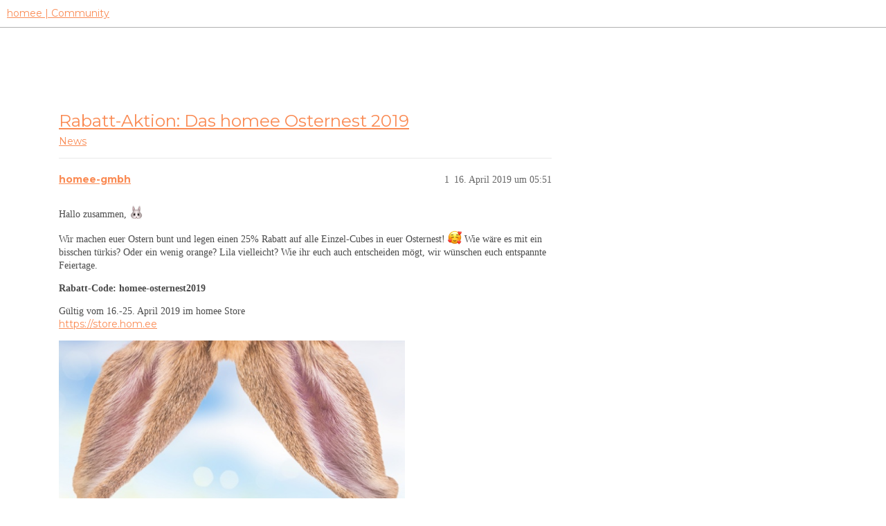

--- FILE ---
content_type: text/html; charset=utf-8
request_url: https://community.hom.ee/t/rabatt-aktion-das-homee-osternest-2019/21237
body_size: 5075
content:
<!DOCTYPE html>
<html lang="de">
  <head>
    <meta charset="utf-8">
    <title>Rabatt-Aktion: Das homee Osternest 2019 - News - homee | Community</title>
    <meta name="description" content="Hallo zusammen, :rabbit: 
Wir machen euer Ostern bunt und legen einen 25% Rabatt auf alle Einzel-Cubes in euer Osternest! :smiling_face_with_three_hearts: Wie wäre es mit ein bisschen türkis? Oder ein wenig orange? Lila &amp;hellip;">
    <meta name="generator" content="Discourse 3.2.2 - https://github.com/discourse/discourse version a721e8fa48e24df553e8e1086e23cefaca5c3d78">
<link rel="icon" type="image/png" href="https://homee-community-user-uploads.s3.dualstack.eu-central-1.amazonaws.com/optimized/2X/7/7895f4ecbc3b40ee9d103ea73204113932209fdd_2_32x32.ico">
<link rel="apple-touch-icon" type="image/png" href="https://homee-community-user-uploads.s3.dualstack.eu-central-1.amazonaws.com/optimized/3X/6/5/6506c6fc3f0321a24965b86645e582017e875d9f_2_180x180.svg">
<meta name="theme-color" media="all" content="#ffffff">

<meta name="viewport" content="width=device-width, initial-scale=1.0, minimum-scale=1.0, user-scalable=yes, viewport-fit=cover">
<link rel="canonical" href="https://community.hom.ee/t/rabatt-aktion-das-homee-osternest-2019/21237" />

<link rel="search" type="application/opensearchdescription+xml" href="https://community.hom.ee/opensearch.xml" title="homee | Community Search">

    <link href="/stylesheets/color_definitions_homee-farbschema_2_7_ce60c4c20863ab04e8cfc51015483ad4ee89737f.css?__ws=community.hom.ee" media="all" rel="stylesheet" class="light-scheme"/>

  <link href="/stylesheets/desktop_cbb2e7d0e18476aca3301b74153b7667921c6394.css?__ws=community.hom.ee" media="all" rel="stylesheet" data-target="desktop"  />



  <link href="/stylesheets/chat_cbb2e7d0e18476aca3301b74153b7667921c6394.css?__ws=community.hom.ee" media="all" rel="stylesheet" data-target="chat"  />
  <link href="/stylesheets/checklist_cbb2e7d0e18476aca3301b74153b7667921c6394.css?__ws=community.hom.ee" media="all" rel="stylesheet" data-target="checklist"  />
  <link href="/stylesheets/discourse-adplugin_cbb2e7d0e18476aca3301b74153b7667921c6394.css?__ws=community.hom.ee" media="all" rel="stylesheet" data-target="discourse-adplugin"  />
  <link href="/stylesheets/discourse-details_cbb2e7d0e18476aca3301b74153b7667921c6394.css?__ws=community.hom.ee" media="all" rel="stylesheet" data-target="discourse-details"  />
  <link href="/stylesheets/discourse-lazy-videos_cbb2e7d0e18476aca3301b74153b7667921c6394.css?__ws=community.hom.ee" media="all" rel="stylesheet" data-target="discourse-lazy-videos"  />
  <link href="/stylesheets/discourse-local-dates_cbb2e7d0e18476aca3301b74153b7667921c6394.css?__ws=community.hom.ee" media="all" rel="stylesheet" data-target="discourse-local-dates"  />
  <link href="/stylesheets/discourse-narrative-bot_cbb2e7d0e18476aca3301b74153b7667921c6394.css?__ws=community.hom.ee" media="all" rel="stylesheet" data-target="discourse-narrative-bot"  />
  <link href="/stylesheets/discourse-presence_cbb2e7d0e18476aca3301b74153b7667921c6394.css?__ws=community.hom.ee" media="all" rel="stylesheet" data-target="discourse-presence"  />
  <link href="/stylesheets/discourse-solved_cbb2e7d0e18476aca3301b74153b7667921c6394.css?__ws=community.hom.ee" media="all" rel="stylesheet" data-target="discourse-solved"  />
  <link href="/stylesheets/discourse-templates_cbb2e7d0e18476aca3301b74153b7667921c6394.css?__ws=community.hom.ee" media="all" rel="stylesheet" data-target="discourse-templates"  />
  <link href="/stylesheets/discourse-voting_cbb2e7d0e18476aca3301b74153b7667921c6394.css?__ws=community.hom.ee" media="all" rel="stylesheet" data-target="discourse-voting"  />
  <link href="/stylesheets/discourse-yearly-review_cbb2e7d0e18476aca3301b74153b7667921c6394.css?__ws=community.hom.ee" media="all" rel="stylesheet" data-target="discourse-yearly-review"  />
  <link href="/stylesheets/docker_manager_cbb2e7d0e18476aca3301b74153b7667921c6394.css?__ws=community.hom.ee" media="all" rel="stylesheet" data-target="docker_manager"  />
  <link href="/stylesheets/footnote_cbb2e7d0e18476aca3301b74153b7667921c6394.css?__ws=community.hom.ee" media="all" rel="stylesheet" data-target="footnote"  />
  <link href="/stylesheets/poll_cbb2e7d0e18476aca3301b74153b7667921c6394.css?__ws=community.hom.ee" media="all" rel="stylesheet" data-target="poll"  />
  <link href="/stylesheets/retort_cbb2e7d0e18476aca3301b74153b7667921c6394.css?__ws=community.hom.ee" media="all" rel="stylesheet" data-target="retort"  />
  <link href="/stylesheets/spoiler-alert_cbb2e7d0e18476aca3301b74153b7667921c6394.css?__ws=community.hom.ee" media="all" rel="stylesheet" data-target="spoiler-alert"  />
  <link href="/stylesheets/chat_desktop_cbb2e7d0e18476aca3301b74153b7667921c6394.css?__ws=community.hom.ee" media="all" rel="stylesheet" data-target="chat_desktop"  />
  <link href="/stylesheets/discourse-voting_desktop_cbb2e7d0e18476aca3301b74153b7667921c6394.css?__ws=community.hom.ee" media="all" rel="stylesheet" data-target="discourse-voting_desktop"  />
  <link href="/stylesheets/poll_desktop_cbb2e7d0e18476aca3301b74153b7667921c6394.css?__ws=community.hom.ee" media="all" rel="stylesheet" data-target="poll_desktop"  />

  <link href="/stylesheets/desktop_theme_11_2ddd72362e321812f2bd7f1a83e61891fd8719fb.css?__ws=community.hom.ee" media="all" rel="stylesheet" data-target="desktop_theme" data-theme-id="11" data-theme-name="big header - little header"/>
<link href="/stylesheets/desktop_theme_12_48238121e30de0be60440f22aa413cda3ec4c6aa.css?__ws=community.hom.ee" media="all" rel="stylesheet" data-target="desktop_theme" data-theme-id="12" data-theme-name="custom header links"/>
<link href="/stylesheets/desktop_theme_7_60e06f5f1c68703e3c0b4ba4cad9b8421d3cd8ee.css?__ws=community.hom.ee" media="all" rel="stylesheet" data-target="desktop_theme" data-theme-id="7" data-theme-name="homee - community"/>

    <!-- Open Graph -->
<meta name="DC.Title" content="Die modulare Smart Home Zentrale | homee">
<meta name="DC.Creator" content="Codeatelier GmbH">
<meta name="DC.Rights" content="https://codeatelier.com/">
<meta name="DC.Publisher" content="https://codeatelier.com/">
<meta name="DC.Description" content="homee ermöglicht es dir, mit intelligenten Smart Home Geräten aus verschiedensten Technologien zu kommunizieren und diese zu verbinden.">
<meta name="DC.Language" content="de_DE">
<meta property="og:url" content="https://community.hom.ee">
<meta property="og:type" content="website">
<meta property="og:title" content="Die modulare Smart Home Zentrale | homee">
<meta property="og:description" content="homee ermöglicht es dir, mit intelligenten Smart Home Geräten aus verschiedensten Technologien zu kommunizieren und diese zu verbinden.">
<meta property="og:image" content="https://hom.ee/assets/images/apple-touch-icon-120x120.png">
<meta property="og:site_name" content="homee Community">
<meta property="article:author" content="https://www.facebook.com/hellohomee/">
<meta property="article:publisher" content="https://www.facebook.com/hellohomee/">

<!-- Twitter Summary Card Data -->
<meta name="twitter:card" content="product">
<meta name="twitter:site" content="@homee">
<meta name="twitter:creator" content="https://codeatelier.com/">
<meta name="twitter:title" content="homee Community">
<meta name="twitter:description" content="homee ermöglicht es dir, mit intelligenten Smart Home Geräten aus verschiedensten Technologien zu kommunizieren und diese zu verbinden.">
<meta name="twitter:image" content="https://hom.ee/assets/images/apple-touch-icon-120x120.png">
<meta name="twitter:url" content="https://community.hom.ee">

<link href="https://plus.google.com/111212981196778077508" rel="publisher">
<link href="https://fonts.googleapis.com/css?family=Montserrat:400,700" rel="stylesheet">
<link href="https://fonts.googleapis.com/css2?family=DM+Sans:wght@400;500;700&amp;display=swap" rel="stylesheet">

<!-- Footer -->
<link rel="preload" href="/theme-javascripts/bc19bdff8ff72a8e47a9aeeeb93c3402fc55d12e.js?__ws=community.hom.ee" as="script">
<script defer="" src="/theme-javascripts/bc19bdff8ff72a8e47a9aeeeb93c3402fc55d12e.js?__ws=community.hom.ee" data-theme-id="7"></script>

<link rel="preload" href="/theme-javascripts/44d7ae3f35bf89435208d8580dfb7ef4d4cb914b.js?__ws=community.hom.ee" as="script">
<script defer="" src="/theme-javascripts/44d7ae3f35bf89435208d8580dfb7ef4d4cb914b.js?__ws=community.hom.ee" data-theme-id="11"></script>

    
        <link rel="alternate nofollow" type="application/rss+xml" title="RSS-Feed von „Rabatt-Aktion: Das homee Osternest 2019“" href="https://community.hom.ee/t/rabatt-aktion-das-homee-osternest-2019/21237.rss" />
    <meta property="og:site_name" content="homee | Community" />
<meta property="og:type" content="website" />
<meta name="twitter:card" content="summary" />
<meta name="twitter:image" content="https://homee-community-user-uploads.s3.dualstack.eu-central-1.amazonaws.com/original/3X/9/2/92447b5ec80129162c95ba7efb6846d805f4c289.jpeg" />
<meta property="og:image" content="https://homee-community-user-uploads.s3.dualstack.eu-central-1.amazonaws.com/original/3X/9/2/92447b5ec80129162c95ba7efb6846d805f4c289.jpeg" />
<meta property="og:url" content="https://community.hom.ee/t/rabatt-aktion-das-homee-osternest-2019/21237" />
<meta name="twitter:url" content="https://community.hom.ee/t/rabatt-aktion-das-homee-osternest-2019/21237" />
<meta property="og:title" content="Rabatt-Aktion: Das homee Osternest 2019" />
<meta name="twitter:title" content="Rabatt-Aktion: Das homee Osternest 2019" />
<meta property="og:description" content="Hallo zusammen, 🐰  Wir machen euer Ostern bunt und legen einen 25% Rabatt auf alle Einzel-Cubes in euer Osternest! 🥰 Wie wäre es mit ein bisschen türkis? Oder ein wenig orange? Lila vielleicht? Wie ihr euch auch entscheiden mögt, wir wünschen euch entspannte Feiertage.  Rabatt-Code: homee-osternest2019  Gültig vom 16.-25. April 2019 im homee Store  https://store.hom.ee     Viel Spaß! 😃" />
<meta name="twitter:description" content="Hallo zusammen, 🐰  Wir machen euer Ostern bunt und legen einen 25% Rabatt auf alle Einzel-Cubes in euer Osternest! 🥰 Wie wäre es mit ein bisschen türkis? Oder ein wenig orange? Lila vielleicht? Wie ihr euch auch entscheiden mögt, wir wünschen euch entspannte Feiertage.  Rabatt-Code: homee-osternest2019  Gültig vom 16.-25. April 2019 im homee Store  https://store.hom.ee     Viel Spaß! 😃" />
<meta property="og:article:section" content="News" />
<meta property="og:article:section:color" content="283890" />
<meta name="twitter:label1" value="Lesezeit" />
<meta name="twitter:data1" value="1 mins 🕑" />
<meta name="twitter:label2" value="„Gefällt mir“" />
<meta name="twitter:data2" value="19 ❤" />
<meta property="article:published_time" content="2019-04-16T05:51:45+00:00" />
<meta property="og:ignore_canonical" content="true" />


    
  </head>
  <body class="crawler ">
    
    <header>
  <a href="/">
    homee | Community
  </a>
</header>

    <div id="main-outlet" class="wrap" role="main">
        <div id="topic-title">
    <h1>
      <a href="/t/rabatt-aktion-das-homee-osternest-2019/21237">Rabatt-Aktion: Das homee Osternest 2019</a>
    </h1>

      <div class="topic-category" itemscope itemtype="http://schema.org/BreadcrumbList">
          <span itemprop="itemListElement" itemscope itemtype="http://schema.org/ListItem">
            <a href="/c/news/34" class="badge-wrapper bullet" itemprop="item">
              <span class='badge-category-bg' style='background-color: #283890'></span>
              <span class='badge-category clear-badge'>
                <span class='category-name' itemprop='name'>News</span>
              </span>
            </a>
            <meta itemprop="position" content="1" />
          </span>
      </div>

  </div>

  

    <div itemscope itemtype='http://schema.org/DiscussionForumPosting'>
      <meta itemprop='headline' content='Rabatt-Aktion: Das homee Osternest 2019'>
      <link itemprop='url' href='https://community.hom.ee/t/rabatt-aktion-das-homee-osternest-2019/21237'>
      <meta itemprop='datePublished' content='2019-04-16T05:51:44Z'>
        <meta itemprop='articleSection' content='News'>
      <meta itemprop='keywords' content=''>
      <div itemprop='publisher' itemscope itemtype="http://schema.org/Organization">
        <meta itemprop='name' content='homee | Community'>
          <div itemprop='logo' itemscope itemtype="http://schema.org/ImageObject">
            <meta itemprop='url' content='https://homee-community-user-uploads.s3.dualstack.eu-central-1.amazonaws.com/original/3X/6/5/6506c6fc3f0321a24965b86645e582017e875d9f.svg'>
          </div>
      </div>


          <div id='post_1'  class='topic-body crawler-post'>
            <div class='crawler-post-meta'>
              <span class="creator" itemprop="author" itemscope itemtype="http://schema.org/Person">
                <a itemprop="url" href='https://community.hom.ee/u/homee-gmbh'><span itemprop='name'>homee-gmbh</span></a>
                
              </span>

                <link itemprop="mainEntityOfPage" href="https://community.hom.ee/t/rabatt-aktion-das-homee-osternest-2019/21237">

                <link itemprop="image" href="//homee-community-user-uploads.s3.dualstack.eu-central-1.amazonaws.com/original/3X/9/2/92447b5ec80129162c95ba7efb6846d805f4c289.jpeg">

              <span class="crawler-post-infos">
                  <time  datetime='2019-04-16T05:51:45Z' class='post-time'>
                    16. April 2019 um 05:51
                  </time>
                  <meta itemprop='dateModified' content='2019-04-16T05:51:45Z'>
              <span itemprop='position'>1</span>
              </span>
            </div>
            <div class='post' itemprop='text'>
              <p>Hallo zusammen, <img src="https://community.hom.ee/images/emoji/apple/rabbit.png?v=9" title=":rabbit:" class="emoji" alt=":rabbit:"></p>
<p>Wir machen euer Ostern bunt und legen einen 25% Rabatt auf alle Einzel-Cubes in euer Osternest! <img src="https://community.hom.ee/images/emoji/apple/smiling_face_with_three_hearts.png?v=9" title=":smiling_face_with_three_hearts:" class="emoji" alt=":smiling_face_with_three_hearts:"> Wie wäre es mit ein bisschen türkis? Oder ein wenig orange? Lila vielleicht? Wie ihr euch auch entscheiden mögt, wir wünschen euch entspannte Feiertage.</p>
<p><strong>Rabatt-Code: homee-osternest2019</strong></p>
<p>Gültig vom 16.-25. April 2019 im homee Store<br>
<a href="https://store.hom.ee/" rel="nofollow noopener">https://store.hom.ee</a></p>
<p><div class="lightbox-wrapper"><a class="lightbox" href="//homee-community-user-uploads.s3.dualstack.eu-central-1.amazonaws.com/original/3X/9/2/92447b5ec80129162c95ba7efb6846d805f4c289.jpeg" title="homee-Ostern-IG.jpg" rel="nofollow noopener"><img src="//homee-community-user-uploads.s3.dualstack.eu-central-1.amazonaws.com/original/3X/9/2/92447b5ec80129162c95ba7efb6846d805f4c289.jpeg" alt="homee-Ostern-IG" data-base62-sha1="kRWqOzFewBKAX5nswyFiPqako2J" width="500" height="500" data-small-upload="//homee-community-user-uploads.s3.dualstack.eu-central-1.amazonaws.com/optimized/3X/9/2/92447b5ec80129162c95ba7efb6846d805f4c289_2_10x10.png"><div class="meta">
<svg class="fa d-icon d-icon-far-image svg-icon" aria-hidden="true"><use xlink:href="#far-image"></use></svg><span class="filename">homee-Ostern-IG.jpg</span><span class="informations">597×597 96.9 KB</span><svg class="fa d-icon d-icon-discourse-expand svg-icon" aria-hidden="true"><use xlink:href="#discourse-expand"></use></svg>
</div></a></div></p>
<p>Viel Spaß! <img src="https://community.hom.ee/images/emoji/apple/smiley.png?v=9" title=":smiley:" class="emoji" alt=":smiley:"></p>
            </div>

            <div itemprop="interactionStatistic" itemscope itemtype="http://schema.org/InteractionCounter">
              <meta itemprop="interactionType" content="http://schema.org/LikeAction"/>
              <meta itemprop="userInteractionCount" content="15" />
              <span class='post-likes'>15 „Gefällt mir“</span>
            </div>

            <div itemprop="interactionStatistic" itemscope itemtype="http://schema.org/InteractionCounter">
                <meta itemprop="interactionType" content="http://schema.org/CommentAction"/>
                <meta itemprop="userInteractionCount" content="0" />
              </div>

                <div class='crawler-linkback-list' itemscope itemtype='http://schema.org/ItemList'>
                      <div itemprop='itemListElement' itemscope itemtype='http://schema.org/ListItem'>
                        <a itemprop='url' href="https://community.hom.ee/t/suche-einen-enocean-wuerfel/20776/2">Suche einen EnOcean Würfel</a>
                        <meta itemprop='position' content='3'>
                      </div>
                </div>
          </div>
          <div id='post_2' itemprop='comment' itemscope itemtype='http://schema.org/Comment' class='topic-body crawler-post'>
            <div class='crawler-post-meta'>
              <span class="creator" itemprop="author" itemscope itemtype="http://schema.org/Person">
                <a itemprop="url" href='https://community.hom.ee/u/PierreL'><span itemprop='name'>PierreL</span></a>
                
              </span>


                <link itemprop="image" href="//homee-community-user-uploads.s3.dualstack.eu-central-1.amazonaws.com/original/3X/f/3/f3f90718cf80ab6c2805e321aaeaebe0d5954b54.jpeg">

              <span class="crawler-post-infos">
                  <time itemprop='datePublished' datetime='2019-04-16T08:04:58Z' class='post-time'>
                    16. April 2019 um 08:04
                  </time>
                  <meta itemprop='dateModified' content='2019-04-16T08:04:58Z'>
              <span itemprop='position'>2</span>
              </span>
            </div>
            <div class='post' itemprop='text'>
              <p>Cool, Danke für die „Oster-Überraschung“! Aber…<br>
<div class="lightbox-wrapper"><a class="lightbox" href="//homee-community-user-uploads.s3.dualstack.eu-central-1.amazonaws.com/original/3X/f/3/f3f90718cf80ab6c2805e321aaeaebe0d5954b54.jpeg" title="9D9D535D-E5AB-4E93-864E-604F88BF6778.jpg" rel="nofollow noopener"><img src="//homee-community-user-uploads.s3.dualstack.eu-central-1.amazonaws.com/optimized/3X/f/3/f3f90718cf80ab6c2805e321aaeaebe0d5954b54_2_666x500.jpeg" alt="Bild" data-base62-sha1="yOhz0UAfkpd4tj0YTdoocvmtdv6" width="666" height="500" srcset="//homee-community-user-uploads.s3.dualstack.eu-central-1.amazonaws.com/optimized/3X/f/3/f3f90718cf80ab6c2805e321aaeaebe0d5954b54_2_666x500.jpeg, //homee-community-user-uploads.s3.dualstack.eu-central-1.amazonaws.com/optimized/3X/f/3/f3f90718cf80ab6c2805e321aaeaebe0d5954b54_2_999x750.jpeg 1.5x, //homee-community-user-uploads.s3.dualstack.eu-central-1.amazonaws.com/optimized/3X/f/3/f3f90718cf80ab6c2805e321aaeaebe0d5954b54_2_1332x1000.jpeg 2x" data-small-upload="//homee-community-user-uploads.s3.dualstack.eu-central-1.amazonaws.com/optimized/3X/f/3/f3f90718cf80ab6c2805e321aaeaebe0d5954b54_2_10x10.png"><div class="meta">
<svg class="fa d-icon d-icon-far-image svg-icon" aria-hidden="true"><use xlink:href="#far-image"></use></svg><span class="filename">9D9D535D-E5AB-4E93-864E-604F88BF6778.jpg</span><span class="informations">2048×1536 79.5 KB</span><svg class="fa d-icon d-icon-discourse-expand svg-icon" aria-hidden="true"><use xlink:href="#discourse-expand"></use></svg>
</div></a></div></p>
<p>…beim Versuch, den Warenkorb aufzurufen bzw. zur Kasse zu gehen…</p>
            </div>

            <div itemprop="interactionStatistic" itemscope itemtype="http://schema.org/InteractionCounter">
              <meta itemprop="interactionType" content="http://schema.org/LikeAction"/>
              <meta itemprop="userInteractionCount" content="0" />
              <span class='post-likes'></span>
            </div>

            <div itemprop="interactionStatistic" itemscope itemtype="http://schema.org/InteractionCounter">
                <meta itemprop="interactionType" content="http://schema.org/CommentAction"/>
                <meta itemprop="userInteractionCount" content="1" />
              </div>

          </div>
          <div id='post_3' itemprop='comment' itemscope itemtype='http://schema.org/Comment' class='topic-body crawler-post'>
            <div class='crawler-post-meta'>
              <span class="creator" itemprop="author" itemscope itemtype="http://schema.org/Person">
                <a itemprop="url" href='https://community.hom.ee/u/Automatze'><span itemprop='name'>Automatze</span></a>
                
              </span>



              <span class="crawler-post-infos">
                  <time itemprop='datePublished' datetime='2019-04-16T09:35:26Z' class='post-time'>
                    16. April 2019 um 09:35
                  </time>
                  <meta itemprop='dateModified' content='2019-04-16T09:35:26Z'>
              <span itemprop='position'>3</span>
              </span>
            </div>
            <div class='post' itemprop='text'>
              <p>Servus zusammen,</p>
<p>Hört sich verschärft an. Wenn ihr mir den Deal auf den zwave cube mit den zwei plugs (aktuell 149) umlegt, z.B. den Pack für 124-, würde ich gerne zuschlagen.</p>
<p>Greetings</p>
            </div>

            <div itemprop="interactionStatistic" itemscope itemtype="http://schema.org/InteractionCounter">
              <meta itemprop="interactionType" content="http://schema.org/LikeAction"/>
              <meta itemprop="userInteractionCount" content="0" />
              <span class='post-likes'></span>
            </div>

            <div itemprop="interactionStatistic" itemscope itemtype="http://schema.org/InteractionCounter">
                <meta itemprop="interactionType" content="http://schema.org/CommentAction"/>
                <meta itemprop="userInteractionCount" content="0" />
              </div>

          </div>
          <div id='post_4' itemprop='comment' itemscope itemtype='http://schema.org/Comment' class='topic-body crawler-post'>
            <div class='crawler-post-meta'>
              <span class="creator" itemprop="author" itemscope itemtype="http://schema.org/Person">
                <a itemprop="url" href='https://community.hom.ee/u/iDrops'><span itemprop='name'>iDrops</span></a>
                
              </span>



              <span class="crawler-post-infos">
                  <time itemprop='datePublished' datetime='2019-04-18T16:11:15Z' class='post-time'>
                    18. April 2019 um 16:11
                  </time>
                  <meta itemprop='dateModified' content='2019-04-18T16:11:15Z'>
              <span itemprop='position'>4</span>
              </span>
            </div>
            <div class='post' itemprop='text'>
              <p><a class="mention" href="/u/pierrel">@PierreL</a>, Ich habe gerade erfolgreich den ZigBee Würfel bestellt, scheint also kein grundsätzliches Problem zu sein.</p>
            </div>

            <div itemprop="interactionStatistic" itemscope itemtype="http://schema.org/InteractionCounter">
              <meta itemprop="interactionType" content="http://schema.org/LikeAction"/>
              <meta itemprop="userInteractionCount" content="0" />
              <span class='post-likes'></span>
            </div>

            <div itemprop="interactionStatistic" itemscope itemtype="http://schema.org/InteractionCounter">
                <meta itemprop="interactionType" content="http://schema.org/CommentAction"/>
                <meta itemprop="userInteractionCount" content="0" />
              </div>

          </div>
          <div id='post_5' itemprop='comment' itemscope itemtype='http://schema.org/Comment' class='topic-body crawler-post'>
            <div class='crawler-post-meta'>
              <span class="creator" itemprop="author" itemscope itemtype="http://schema.org/Person">
                <a itemprop="url" href='https://community.hom.ee/u/PierreL'><span itemprop='name'>PierreL</span></a>
                
              </span>



              <span class="crawler-post-infos">
                  <time itemprop='datePublished' datetime='2019-04-18T19:19:41Z' class='post-time'>
                    18. April 2019 um 19:19
                  </time>
                  <meta itemprop='dateModified' content='2019-04-18T19:19:41Z'>
              <span itemprop='position'>5</span>
              </span>
            </div>
            <div class='post' itemprop='text'>
              <p>Danke für den Hinweis. Bei mir hat es dann am 16. abends auch geklappt… <img src="https://community.hom.ee/images/emoji/apple/wink.png?v=6" title=":wink:" class="emoji" alt=":wink:"><img src="https://community.hom.ee/images/emoji/apple/+1/3.png?v=6" title=":+1:t3:" class="emoji" alt=":+1:t3:"></p>
            </div>

            <div itemprop="interactionStatistic" itemscope itemtype="http://schema.org/InteractionCounter">
              <meta itemprop="interactionType" content="http://schema.org/LikeAction"/>
              <meta itemprop="userInteractionCount" content="0" />
              <span class='post-likes'></span>
            </div>

            <div itemprop="interactionStatistic" itemscope itemtype="http://schema.org/InteractionCounter">
                <meta itemprop="interactionType" content="http://schema.org/CommentAction"/>
                <meta itemprop="userInteractionCount" content="0" />
              </div>

          </div>
          <div id='post_6' itemprop='comment' itemscope itemtype='http://schema.org/Comment' class='topic-body crawler-post'>
            <div class='crawler-post-meta'>
              <span class="creator" itemprop="author" itemscope itemtype="http://schema.org/Person">
                <a itemprop="url" href='https://community.hom.ee/u/ThoBit'><span itemprop='name'>ThoBit</span></a>
                
              </span>



              <span class="crawler-post-infos">
                  <time itemprop='datePublished' datetime='2019-04-25T07:14:51Z' class='post-time'>
                    25. April 2019 um 07:14
                  </time>
                  <meta itemprop='dateModified' content='2019-04-25T07:14:51Z'>
              <span itemprop='position'>6</span>
              </span>
            </div>
            <div class='post' itemprop='text'>
              <p>Hallo,<br>
bei mir funktioniert der Code nicht.<br>
Ist die Aktion bereits vorbei?<br>
Sollte doch bis zum 25.4. gehen.<br>
Gruß Thomas</p>
            </div>

            <div itemprop="interactionStatistic" itemscope itemtype="http://schema.org/InteractionCounter">
              <meta itemprop="interactionType" content="http://schema.org/LikeAction"/>
              <meta itemprop="userInteractionCount" content="0" />
              <span class='post-likes'></span>
            </div>

            <div itemprop="interactionStatistic" itemscope itemtype="http://schema.org/InteractionCounter">
                <meta itemprop="interactionType" content="http://schema.org/CommentAction"/>
                <meta itemprop="userInteractionCount" content="1" />
              </div>

          </div>
          <div id='post_7' itemprop='comment' itemscope itemtype='http://schema.org/Comment' class='topic-body crawler-post'>
            <div class='crawler-post-meta'>
              <span class="creator" itemprop="author" itemscope itemtype="http://schema.org/Person">
                <a itemprop="url" href='https://community.hom.ee/u/katjob'><span itemprop='name'>katjob</span></a>
                
              </span>



              <span class="crawler-post-infos">
                  <time itemprop='datePublished' datetime='2019-04-25T07:42:28Z' class='post-time'>
                    25. April 2019 um 07:42
                  </time>
                  <meta itemprop='dateModified' content='2019-04-25T07:42:28Z'>
              <span itemprop='position'>7</span>
              </span>
            </div>
            <div class='post' itemprop='text'>
              <p>bei mir geht es leider auch nicht!</p>
            </div>

            <div itemprop="interactionStatistic" itemscope itemtype="http://schema.org/InteractionCounter">
              <meta itemprop="interactionType" content="http://schema.org/LikeAction"/>
              <meta itemprop="userInteractionCount" content="0" />
              <span class='post-likes'></span>
            </div>

            <div itemprop="interactionStatistic" itemscope itemtype="http://schema.org/InteractionCounter">
                <meta itemprop="interactionType" content="http://schema.org/CommentAction"/>
                <meta itemprop="userInteractionCount" content="0" />
              </div>

          </div>
          <div id='post_8' itemprop='comment' itemscope itemtype='http://schema.org/Comment' class='topic-body crawler-post'>
            <div class='crawler-post-meta'>
              <span class="creator" itemprop="author" itemscope itemtype="http://schema.org/Person">
                <a itemprop="url" href='https://community.hom.ee/u/homee-gmbh'><span itemprop='name'>homee-gmbh</span></a>
                
              </span>



              <span class="crawler-post-infos">
                  <time itemprop='datePublished' datetime='2019-04-25T07:47:55Z' class='post-time'>
                    25. April 2019 um 07:47
                  </time>
                  <meta itemprop='dateModified' content='2019-04-25T07:47:55Z'>
              <span itemprop='position'>8</span>
              </span>
            </div>
            <div class='post' itemprop='text'>
              <p>Hallo <a class="mention" href="/u/thobit">@ThoBit</a> und <a class="mention" href="/u/katjob">@katjob</a>,</p>
<p>vielen Dank für euren Hinweis.</p>
<p>Ich habe eben nochmal reingeschaut. Eventuell gab es irgendwo einen Schluckauf. Wenn ihr mögt, probiert es heute bis 23:59 Uhr einfach nochmal aus und gebt mir bescheid, falls das Problem nochmal auftauchen sollte.</p>
<p>LG Tobi</p>
            </div>

            <div itemprop="interactionStatistic" itemscope itemtype="http://schema.org/InteractionCounter">
              <meta itemprop="interactionType" content="http://schema.org/LikeAction"/>
              <meta itemprop="userInteractionCount" content="3" />
              <span class='post-likes'>3 „Gefällt mir“</span>
            </div>

            <div itemprop="interactionStatistic" itemscope itemtype="http://schema.org/InteractionCounter">
                <meta itemprop="interactionType" content="http://schema.org/CommentAction"/>
                <meta itemprop="userInteractionCount" content="1" />
              </div>

          </div>
          <div id='post_9' itemprop='comment' itemscope itemtype='http://schema.org/Comment' class='topic-body crawler-post'>
            <div class='crawler-post-meta'>
              <span class="creator" itemprop="author" itemscope itemtype="http://schema.org/Person">
                <a itemprop="url" href='https://community.hom.ee/u/ThoBit'><span itemprop='name'>ThoBit</span></a>
                
              </span>



              <span class="crawler-post-infos">
                  <time itemprop='datePublished' datetime='2019-04-25T08:47:28Z' class='post-time'>
                    25. April 2019 um 08:47
                  </time>
                  <meta itemprop='dateModified' content='2019-04-25T08:47:28Z'>
              <span itemprop='position'>9</span>
              </span>
            </div>
            <div class='post' itemprop='text'>
              <p>Hallo,</p>
<p>hat jetzt funktioniert, vielen Dank</p>
<p>Thomas</p>
            </div>

            <div itemprop="interactionStatistic" itemscope itemtype="http://schema.org/InteractionCounter">
              <meta itemprop="interactionType" content="http://schema.org/LikeAction"/>
              <meta itemprop="userInteractionCount" content="1" />
              <span class='post-likes'>1 „Gefällt mir“</span>
            </div>

            <div itemprop="interactionStatistic" itemscope itemtype="http://schema.org/InteractionCounter">
                <meta itemprop="interactionType" content="http://schema.org/CommentAction"/>
                <meta itemprop="userInteractionCount" content="0" />
              </div>

          </div>
    </div>


  




    </div>
    <footer class="container wrap">
  <nav class='crawler-nav'>
    <ul>
      <li itemscope itemtype='http://schema.org/SiteNavigationElement'>
        <span itemprop='name'>
          <a href='/' itemprop="url">Startseite </a>
        </span>
      </li>
      <li itemscope itemtype='http://schema.org/SiteNavigationElement'>
        <span itemprop='name'>
          <a href='/categories' itemprop="url">Kategorien </a>
        </span>
      </li>
      <li itemscope itemtype='http://schema.org/SiteNavigationElement'>
        <span itemprop='name'>
          <a href='/guidelines' itemprop="url">FAQ/Richtlinien </a>
        </span>
      </li>
        <li itemscope itemtype='http://schema.org/SiteNavigationElement'>
          <span itemprop='name'>
            <a href='/tos' itemprop="url">Nutzungsbedingungen </a>
          </span>
        </li>
        <li itemscope itemtype='http://schema.org/SiteNavigationElement'>
          <span itemprop='name'>
            <a href='https://hom.ee/privacy' itemprop="url">Datenschutzerklärung </a>
          </span>
        </li>
    </ul>
  </nav>
  <p class='powered-by-link'>Angetrieben von <a href="https://www.discourse.org">Discourse</a>, beste Erfahrung mit aktiviertem JavaScript</p>
</footer>

    
    
  </body>
  
</html>


--- FILE ---
content_type: text/css
request_url: https://community.hom.ee/stylesheets/discourse-narrative-bot_cbb2e7d0e18476aca3301b74153b7667921c6394.css?__ws=community.hom.ee
body_size: -75
content:
article[data-user-id="-2"] div.cooked iframe{border:0}

/*# sourceMappingURL=discourse-narrative-bot_cbb2e7d0e18476aca3301b74153b7667921c6394.css.map?__ws=community.hom.ee */


--- FILE ---
content_type: text/css
request_url: https://community.hom.ee/stylesheets/discourse-yearly-review_cbb2e7d0e18476aca3301b74153b7667921c6394.css?__ws=community.hom.ee
body_size: 122
content:
[data-review-topic-users=true] table,[data-review-featured-topics=true] table{width:100%}[data-review-topic-users=true] table th,[data-review-featured-topics=true] table th{text-align:left}[data-review-topic-users=true] table th{width:50%}[data-review-topic-users=true] table td:first-child img{border-radius:50%}[data-review-topic-users=true] table table tr{border-top:none;border-bottom:none}[data-review-topic-users=true] table table tbody{border-top:none}[data-review-topic-users=true] table table td{text-align:left;padding-left:0}[data-review-topic-users=true] table table td:first-child{width:25px}[data-review-users=true] span{white-space:pre;display:inline-block;margin-bottom:4px}[data-review-featured-topics=true] table th:first-child{width:10%}[data-review-featured-topics=true] table th:nth-child(2){width:60%}[data-review-featured-topics=true] table th:last-child{width:30%}[data-review-featured-topics=true] table td:first-child img{border-radius:50%}

/*# sourceMappingURL=discourse-yearly-review_cbb2e7d0e18476aca3301b74153b7667921c6394.css.map?__ws=community.hom.ee */


--- FILE ---
content_type: text/css
request_url: https://community.hom.ee/stylesheets/poll_cbb2e7d0e18476aca3301b74153b7667921c6394.css?__ws=community.hom.ee
body_size: 2212
content:
div.poll{margin:1em 0;border:1px solid var(--primary-low);display:grid;grid-template-areas:"poll" "info" "buttons"}@media screen and (min-width: calc(550px + 1px)){div.poll{grid-template-columns:1fr 10em;grid-template-areas:"poll info" "buttons buttons"}}div.poll ul,div.poll ol{margin:0;padding:0;list-style:none;display:inline-block;width:100%}div.poll li[data-poll-option-id]{color:var(--primary);padding:.5em 0;word-break:break-word}div.poll img:not([width]):not(.emoji),div.poll img:not([height]):not(.emoji){width:200px !important;height:200px !important;object-fit:contain}div.poll .poll-info{box-sizing:border-box;grid-area:info;display:flex;line-height:var(--line-height-medium);color:var(--primary-medium)}@media screen and (max-width: 550px){div.poll .poll-info{border-top:1px solid var(--primary-low);flex-direction:row-reverse}div.poll .poll-info_counts,div.poll .poll-info_instructions{padding:1em}}@media screen and (min-width: calc(550px + 1px)){div.poll .poll-info{gap:0 1em;padding:1em;border-left:1px solid var(--primary-low);flex-direction:column;justify-content:center;align-items:center}}div.poll .poll-info_counts{display:flex;flex-wrap:wrap;align-items:center;width:100%;gap:.25em 0}@media screen and (min-width: calc(550px + 1px)){div.poll .poll-info_counts{justify-content:center}}@media screen and (max-width: 550px){div.poll .poll-info_counts{flex:1 1 auto}}div.poll .poll-info_counts-count{gap:.25em;line-height:1;white-space:nowrap;text-align:left}div.poll .poll-info_counts-count .info-label,div.poll .poll-info_counts-count .info-number{display:inline;margin-right:.25em;text-align:center}@media screen and (max-width: 550px){div.poll .poll-info_counts-count:not(:last-child){margin-right:.75em}}@media screen and (min-width: calc(550px + 1px)){div.poll .poll-info_counts-count{display:flex;flex-direction:column;align-items:center}div.poll .poll-info_counts-count:not(:last-child){margin-bottom:.25em}div.poll .poll-info_counts-count .info-label,div.poll .poll-info_counts-count .info-number{margin:0}div.poll .poll-info_counts-count+.poll-info_counts-count{display:flex;flex-direction:row;flex-wrap:wrap;justify-content:center;min-width:0;gap:0 .33em;margin:.5em}div.poll .poll-info_counts-count+.poll-info_counts-count .info-number,div.poll .poll-info_counts-count+.poll-info_counts-count .info-label{font-size:var(--font-up-1);min-width:0;white-space:normal;line-height:var(--line-height-medium)}}@media screen and (min-width: calc(550px + 1px)){div.poll .poll-info_counts+.poll-info_instructions:not(:empty){margin-top:1.25em}}div.poll .poll-info_instructions{box-sizing:border-box;display:flex;flex-direction:column;justify-content:center;align-self:start}div.poll .poll-info_instructions:empty{display:none}@media screen and (min-width: calc(550px + 1px)){div.poll .poll-info_instructions{padding-top:1.25em}div.poll .poll-info_instructions:not(:empty){border-top:1px solid var(--primary-low)}}@media screen and (max-width: 550px){div.poll .poll-info_instructions{padding-right:1em;height:100%;flex:1 1 auto}div.poll .poll-info_instructions:not(:empty){border-right:1px solid var(--primary-low)}}div.poll .poll-info_instructions li{display:flex;gap:.5em}div.poll .poll-info_instructions li:not(:last-child){margin-bottom:.5em}@media screen and (min-width: calc(550px + 1px)){div.poll .poll-info_instructions li:not(:last-child){margin-bottom:1em}div.poll .poll-info_instructions li:not(:first-child:last-child) .d-icon{width:15%}div.poll .poll-info_instructions li:not(:first-child:last-child) span{width:85%}div.poll .poll-info_instructions li:first-child:last-child{display:inline;text-align:center}}div.poll .poll-info_instructions .d-icon{font-size:var(--font-down-1);margin-top:.2em}div.poll .poll-info .info-text{margin:.25em 0;display:block}@media screen and (min-width: calc(550px + 1px)){div.poll .poll-info .info-label{font-size:var(--font-up-2)}div.poll .poll-info .info-number{font-size:var(--font-up-6)}}div.poll .poll-container{box-sizing:border-box;grid-area:poll;padding:1em;width:100%;overflow:hidden;align-self:center}div.poll .poll-container li{cursor:pointer;font-size:var(--font-up-1)}div.poll .poll-container .poll-results-number-rating{font-size:var(--font-up-5)}div.poll .poll-title{border-bottom:1px solid var(--primary-low);margin-bottom:.5em;padding-bottom:.5em}div.poll .poll-buttons{box-sizing:border-box;grid-area:buttons;display:flex;flex-wrap:wrap;gap:.5em;width:100%;padding:1em;border-top:1px solid var(--primary-low)}div.poll .poll-buttons button{white-space:nowrap;align-self:start}div.poll .poll-buttons button .d-button-label{overflow:hidden;white-space:nowrap;text-overflow:ellipsis}@media screen and (max-width: 768px){div.poll .poll-buttons button{flex:1 1 0}div.poll .poll-buttons button:first-child:last-child{flex:0 1 auto}div.poll .poll-buttons button.toggle-results:first-child{flex:0 1 auto;margin-right:auto}}@media screen and (max-width: 450px){div.poll .poll-buttons button:first-child:last-child,div.poll .poll-buttons button.cast-votes{flex:1 1 100%}}div.poll .poll-buttons:empty{display:none}div.poll .poll-voters:not(:empty){min-height:30px;margin-bottom:.25em}div.poll .poll-voters:not(:empty) li{display:inline}div.poll .poll-voters-toggle-expand{width:100%;text-align:center}div.poll .poll-voters-toggle-expand .spinner{margin-top:.25em}div.poll .poll-buttons-dropdown{align-self:stretch}div.poll .poll-buttons-dropdown .label{display:none}div.poll .poll-buttons-dropdown .widget-dropdown{height:100%}div.poll .poll-buttons-dropdown .widget-dropdown-header{height:100%}div.poll .poll-buttons-dropdown .widget-dropdown-header .d-icon{margin:0}div.poll .poll-buttons-dropdown,div.poll .export-results,div.poll .toggle-status,div.poll .show-breakdown{margin-left:auto}div.poll .results>li{cursor:default;padding:.25em 0}div.poll .results>li:last-child{padding-bottom:0}div.poll .results .option p{margin:0}div.poll .results .percentage{float:right;color:var(--primary-medium);margin-left:.25em}div.poll .results .bar-back{background:var(--primary-low)}div.poll .results .bar{height:.75em;background:var(--primary-medium)}div.poll .results .chosen .bar{background:var(--tertiary)}div.poll[data-poll-type=number] li[data-poll-option-id]{display:inline-block;width:3.25em;margin-right:.25em}div.poll .pie-chart-legends{justify-content:center;text-align:center;margin-top:.5em}div.poll .pie-chart-legends .legend{align-items:center;cursor:pointer;display:inline-flex;flex-direction:row;margin-left:1em;font-size:var(--font-down-0)}div.poll .pie-chart-legends .legend .swatch{margin-right:.5em;display:inline-block;height:16px;width:16px}div.poll .poll-grouped-pies-controls{display:flex;justify-content:space-between}div.poll .poll-results-chart{overflow-y:auto;overflow-x:hidden}.d-editor-preview .poll li[data-poll-option-id]:before{position:relative;vertical-align:baseline;border:2px solid var(--primary);border-radius:50%;display:inline-block;margin-right:.5em;width:12px;height:12px;content:""}.d-editor-preview .poll[data-poll-type=multiple] li[data-poll-option-id]:before{border-radius:3px}body.crawler .poll .poll-info,body.crawler .poll .poll-button{display:none}.poll-ui-builder-modal .show-advanced{margin-left:auto;margin-right:0}.poll-ui-builder label{font-weight:bold}.poll-ui-builder .input-group{margin-bottom:15px}.poll-ui-builder .input-group input[type=number],.poll-ui-builder .input-group input[type=text],.poll-ui-builder .input-group input[type=time],.poll-ui-builder .input-group .combo-box,.poll-ui-builder .input-group .multi-select,.poll-ui-builder .input-group .select-kit-header,.poll-ui-builder .input-group .date-picker-wrapper{width:100%}.poll-ui-builder .input-group .date-picker-wrapper{margin-right:5px}.poll-ui-builder .input-group:last-child{margin-bottom:0}.poll-ui-builder .poll-public .d-toggle-switch--label{margin-bottom:0}.poll-ui-builder .radio-group{display:inline-block;margin-right:30px}.poll-ui-builder .radio-group input{vertical-align:top}.poll-ui-builder .radio-group label{display:inline-block}.poll-ui-builder .poll-type{display:block}.poll-ui-builder .poll-type .poll-type-value{border:none;color:var(--primary);display:inline-block;padding:6px 12px 3px}.poll-ui-builder .poll-type .poll-type-value.active{background-color:var(--quaternary);color:var(--secondary)}.poll-ui-builder .poll-options{margin-bottom:15px}.poll-ui-builder .poll-options .poll-option-value{align-items:flex-start;display:flex;justify-content:space-between;margin-bottom:0}.poll-ui-builder .poll-options .poll-option-value button{margin-left:.5rem}.poll-ui-builder .poll-options .poll-option-controls{margin-top:10px}.poll-ui-builder .poll-options .tip{display:inline-block;vertical-align:bottom}.poll-ui-builder .tip{display:block;font-size:var(--font-down-1);margin:-0.5em 0 .5em}.poll-ui-builder .d-editor-preview{width:100%}.poll-breakdown.modal .modal-inner-container{max-width:unset;width:90vw}.poll-breakdown.modal .modal-tabs{justify-content:flex-end}.poll-breakdown.modal .modal-body{display:grid;height:80vh;grid:auto-flow/2fr 5fr;padding:0}.poll-breakdown-sidebar{background:var(--primary-very-low);box-sizing:border-box;padding:1rem}.poll-breakdown-title{font-weight:600;margin:0;text-align:center}.poll-breakdown-total-votes{font-size:1.2rem;font-weight:600;margin-top:.5rem;text-align:center}.poll-breakdown-options{display:grid;list-style:none;margin:1.5rem 0 0 0}.poll-breakdown-option{align-items:center;border-radius:5px;column-gap:.66rem;cursor:default;display:grid;grid-template-columns:2.5rem 1fr;row-gap:.1rem;justify-content:start;padding:.5rem 1rem}.poll-breakdown-option-color{align-self:end;border:1px solid rgba(0,0,0,.15);grid-column:1;height:.6rem;justify-self:center;width:1.2rem}.poll-breakdown-option-count{align-self:start;font-size:.9rem;grid-column:1;justify-self:center}.poll-breakdown-option-text{grid-column:2;grid-row:1/3}.poll-breakdown-body{box-sizing:border-box;padding:1rem 2rem}.poll-breakdown-body-header{align-items:center;border-bottom:1px solid var(--primary-low);display:flex;flex:0 0 auto;padding-bottom:.5rem}.poll-breakdown-body-header-label{font-size:1.2rem;font-weight:600;margin:0}.poll-breakdown-dropdown{margin-left:1rem}.poll-breakdown-charts{display:grid;grid-template-columns:repeat(auto-fit, minmax(33.3%, 0.33fr))}.poll-breakdown-chart-container{display:flex;flex-direction:column;justify-content:flex-end;margin-top:1rem;position:relative}.poll-breakdown-chart-label{display:block;text-align:center}

/*# sourceMappingURL=poll_cbb2e7d0e18476aca3301b74153b7667921c6394.css.map?__ws=community.hom.ee */


--- FILE ---
content_type: text/css
request_url: https://community.hom.ee/stylesheets/retort_cbb2e7d0e18476aca3301b74153b7667921c6394.css?__ws=community.hom.ee
body_size: 435
content:
.post-retort{float:left;padding:2px;z-index:1;position:relative;outline:0}.post-retort:hover .post-retort__tooltip{opacity:1}.post-retort__tooltip{opacity:0;transition:.5s opacity;position:absolute;bottom:30px;font-size:12px;text-align:center;min-width:125px;max-width:150px;background:var(--primary);color:var(--secondary);font-weight:bold;padding:5px;border-radius:5px;word-wrap:normal;left:50%;transform:translate(-50%, 0);z-index:1;pointer-events:none;word-break:break-word}.post-retort__tooltip:after{content:" ";width:7px;height:7px;bottom:-5px;left:50%;transform:rotate(45deg) translate(-50%, 0);position:absolute;background:var(--primary)}.post-retort__count{font-size:12px;padding:1px;position:relative;bottom:1px;left:1px;font-weight:bold;color:var(--primary-medium)}.emoji-picker.has-limited-set{height:auto;width:auto;padding:10px}.emoji-picker.has-limited-set .limited-emoji-set{display:flex}.emoji-picker.has-limited-set img.emoji{margin-right:10px;cursor:pointer}.emoji-picker.has-limited-set img.emoji:last-of-type{margin-right:0}.mobile-view .emoji-picker.has-limited-set{position:fixed;top:50%;left:50%;transform:translate(-50%)}.topic-post.retort nav.post-controls .actions{width:100%;display:flex;justify-content:flex-end;align-items:flex-start}.topic-post.retort nav.post-controls .actions .post-retort-container{margin-right:auto}.topic-post.retort nav.post-controls .actions button.post-retort{flex:0 1 auto}

/*# sourceMappingURL=retort_cbb2e7d0e18476aca3301b74153b7667921c6394.css.map?__ws=community.hom.ee */


--- FILE ---
content_type: text/css
request_url: https://community.hom.ee/stylesheets/chat_desktop_cbb2e7d0e18476aca3301b74153b7667921c6394.css?__ws=community.hom.ee
body_size: 1459
content:
.user-card,.group-card{z-index:201}.full-page-chat.teams-sidebar-on{grid-template-columns:1fr}.full-page-chat.teams-sidebar-on .chat-channel{border-radius:var(--full-page-border-radius)}.full-page-chat .chat-channel .chat-messages-container.has-reply{grid-template-columns:var(--message-left-width) 1fr}.full-page-chat .chat-channel .chat-messages-container .chat-user{width:var(--message-left-width)}.chat-message-text img:not(.emoji):not(.avatar,.onebox-avatar-inline){transition:all .6s cubic-bezier(0.165, 0.84, 0.44, 1)}.chat-message-text img:not(.emoji):not(.avatar,.onebox-avatar-inline):hover{cursor:pointer;border-radius:var(--d-border-radius);box-shadow:0 2px 5px 0 rgba(var(--always-black-rgb), 0.1),0 2px 10px 0 rgba(var(--always-black-rgb), 0.1)}.chat-message-container:not(.-user-info-hidden) .chat-message{padding:.65rem 1rem .15rem}.chat-message-container.-user-info-hidden .chat-message{padding:.15rem 1rem}.chat-message-container.-user-info-hidden .chat-time{color:var(--secondary-medium);flex-shrink:0;font-size:var(--font-down-2);margin-top:.4em;display:none;width:var(--message-left-width)}.chat-message-container.-user-info-hidden:hover .chat-message-left-gutter__bookmark{display:none}.chat-message-container.-user-info-hidden:hover .chat-time{display:block}.has-full-page-chat:not(.discourse-sidebar){--max-chat-width: 1200px}.has-full-page-chat:not(.discourse-sidebar) #main-outlet{max-width:var(--max-chat-width);padding:0}.has-full-page-chat:not(.discourse-sidebar) .full-page-chat{border-right:1px solid var(--primary-low);border-left:1px solid var(--primary-low)}@media screen and (max-width: var(--max-chat-width)){.has-full-page-chat:not(.discourse-sidebar) #main-outlet{max-width:100%;padding:0}.has-full-page-chat:not(.discourse-sidebar) .full-page-chat{border:none;grid-template-columns:250px 1fr}}.discourse-sidebar.has-full-page-chat #main-outlet{padding:2em 0 0 0}.discourse-sidebar.has-full-page-chat .full-page-chat.teams-sidebar-on .chat-channel{border-radius:0}.discourse-sidebar.has-full-page-chat .full-page-chat.teams-sidebar-on .chat-message{padding-left:1em}.discourse-sidebar.has-full-page-chat .full-page-chat.teams-sidebar-on .chat-messages-container .chat-message-deleted{padding:.25em 1em}.chat-form__description.-autojoin,.chat-form__description.-channel-wide-mentions{max-width:50%}.chat-drawer .c-navbar-container,.c-routes-channel-thread .c-navbar-container,.c-routes-channel-info .c-navbar-container{padding-inline:0}.full-page-chat .chat-composer-uploads .chat-composer-uploads-container{flex-wrap:wrap;row-gap:.5rem}.chat-drawer-container .channels-list .chat-channel-divider{padding:1.5rem .5rem .5rem 1rem;font-size:var(--font-0)}.chat-drawer-container .channels-list.has-scrollbar .chat-channel-row{margin-right:0}.chat-drawer-container .channels-list .chat-channel-row{height:3.6em;padding:0 .5rem;margin:0 .5rem 0 .5rem}.chat-drawer-container .channels-list .chat-channel-row:not(:last-of-type){border-bottom:1px solid var(--primary-low)}.chat-drawer-container .channels-list .chat-channel-row .chat-channel-metadata .chat-channel-unread-indicator{margin-top:.25rem}.chat-drawer-container .channels-list .chat-channel-row.--threads{margin-top:.25rem}.chat-drawer-container .channels-list .chat-channel-row.--threads .c-unread-indicator{width:8px;height:8px}.chat-drawer-container .channels-list .chat-channel-row.--threads .chat-channel-title{gap:.5rem;color:var(--primary)}.chat-drawer-container .channels-list .toggle-channel-membership-button.-leave{margin-left:.5em}.has-full-page-chat:not(.discourse-sidebar) .full-page-chat .channels-list{height:calc(100vh - var(--header-offset));border-right:1px solid var(--primary-low);background:var(--primary-very-low)}.has-full-page-chat:not(.discourse-sidebar) .full-page-chat .channels-list .chat-channel-divider{padding:2rem 1rem .5rem 1rem}.has-full-page-chat:not(.discourse-sidebar) .full-page-chat .channels-list .chat-channel-divider:first-of-type{padding-top:1.5rem}.has-full-page-chat:not(.discourse-sidebar) .full-page-chat .channels-list .loading-container{padding-bottom:1em}.has-full-page-chat:not(.discourse-sidebar) .full-page-chat .channels-list .chat-channel-row{height:2.5em;padding:0 .5rem;margin:0 .5rem .125rem .5rem}.has-full-page-chat:not(.discourse-sidebar) .full-page-chat .channels-list .chat-channel-row:hover,.has-full-page-chat:not(.discourse-sidebar) .full-page-chat .channels-list .chat-channel-row.active{background-color:var(--primary-low)}.has-full-page-chat:not(.discourse-sidebar) .full-page-chat .channels-list .chat-channel-row:hover .chat-channel-title .category-chat-name,.has-full-page-chat:not(.discourse-sidebar) .full-page-chat .channels-list .chat-channel-row:hover .chat-channel-title .chat-name,.has-full-page-chat:not(.discourse-sidebar) .full-page-chat .channels-list .chat-channel-row:hover .chat-channel-title .dm-usernames,.has-full-page-chat:not(.discourse-sidebar) .full-page-chat .channels-list .chat-channel-row.active .chat-channel-title .category-chat-name,.has-full-page-chat:not(.discourse-sidebar) .full-page-chat .channels-list .chat-channel-row.active .chat-channel-title .chat-name,.has-full-page-chat:not(.discourse-sidebar) .full-page-chat .channels-list .chat-channel-row.active .chat-channel-title .dm-usernames{color:var(--primary)}.has-full-page-chat:not(.discourse-sidebar) .full-page-chat .channels-list .chat-channel-row .chat-channel-metadata__date{display:none}.chat-message-actions-container[data-popper-reference-hidden],.chat-message-actions-container[data-popper-escaped]{visibility:hidden;pointer-events:none}.chat-message-actions .react-btn,.chat-message-actions .reply-btn,.chat-message-actions .chat-message-thread-btn,.chat-message-actions .bookmark-btn{border:1px solid rgba(0,0,0,0);border-bottom-color:var(--primary-300);border-radius:0;border-top-color:var(--primary-300)}.chat-message-actions .react-btn:first-child,.chat-message-actions .reply-btn:first-child,.chat-message-actions .chat-message-thread-btn:first-child,.chat-message-actions .bookmark-btn:first-child{border-left-color:var(--primary-300);border-top-left-radius:var(--d-border-radius);border-bottom-left-radius:var(--d-border-radius)}.chat-message-actions .react-btn:hover,.chat-message-actions .reply-btn:hover,.chat-message-actions .chat-message-thread-btn:hover,.chat-message-actions .bookmark-btn:hover{background:var(--primary-low);border-color:var(--primary-low-mid);color:var(--primary-medium);z-index:1}.c-channel-info{max-width:500px}.chat-message-thread-indicator{max-width:600px;grid-template-areas:"avatar info replies participants" "avatar excerpt excerpt excerpt"}.chat-message-thread-indicator__replies-count{display:flex;align-self:center}@container (max-width: 400px){.chat-message-thread-indicator{grid-template-areas:"avatar info info participants" "excerpt excerpt excerpt replies"}.chat-message-thread-indicator__replies-count{align-self:center;grid-area:replies;justify-content:flex-end}.chat-message-thread-indicator__last-reply-excerpt{white-space:wrap;display:-webkit-box;-webkit-line-clamp:2;-webkit-box-orient:vertical;margin-top:.5rem;margin-right:.25rem}}.full-page-chat.full-page-chat-sidebar-enabled{grid-template-columns:1fr;overflow:inherit}

/*# sourceMappingURL=chat_desktop_cbb2e7d0e18476aca3301b74153b7667921c6394.css.map?__ws=community.hom.ee */


--- FILE ---
content_type: text/css
request_url: https://community.hom.ee/stylesheets/discourse-voting_desktop_cbb2e7d0e18476aca3301b74153b7667921c6394.css?__ws=community.hom.ee
body_size: -71
content:
.vote-count-wrapper{font-size:var(--font-up-2);height:40px}

/*# sourceMappingURL=discourse-voting_desktop_cbb2e7d0e18476aca3301b74153b7667921c6394.css.map?__ws=community.hom.ee */


--- FILE ---
content_type: text/css
request_url: https://community.hom.ee/stylesheets/desktop_theme_11_2ddd72362e321812f2bd7f1a83e61891fd8719fb.css?__ws=community.hom.ee
body_size: 250
content:
a#logo-link{position:absolute;top:10px}img.logo-really-big{max-height:36px !important}.d-header-wrap{position:relative}.d-header-wrap header.d-header.clearfix{display:block;position:absolute;background:none;box-shadow:none}.d-header .logo-small,.d-header .logo-big,.d-header .title a{visibility:hidden}.d-header #site-logo{height:36px}.d-header>.wrap{width:unset}.scrolled-down #main{margin-top:-60px}.scrolled-down .d-header-wrap,.scrolled-down header.d-header.clearfix{position:sticky !important;background-color:#fff;box-shadow:0 2px 4px -1px rgba(0,0,0,.25)}.scrolled-down .d-header .logo-small,.scrolled-down .d-header .logo-big,.scrolled-down .d-header .title a{visibility:visible !important}.scrolled-down .d-header #site-logo{height:2.57em}.scrolled-down .d-header #logo-container.wrap{height:unset}.scrolled-down img.logo-really-big{display:none}#reply-control{z-index:1002}#main-outlet{padding-top:calc(36px + 30px)}

/*# sourceMappingURL=desktop_theme_11_2ddd72362e321812f2bd7f1a83e61891fd8719fb.css.map?__ws=community.hom.ee */


--- FILE ---
content_type: text/css
request_url: https://community.hom.ee/stylesheets/desktop_theme_7_60e06f5f1c68703e3c0b4ba4cad9b8421d3cd8ee.css?__ws=community.hom.ee
body_size: 1378
content:
.headerLink a{font-family:"DM Sans",sans-serif;font-size:16px !important;font-weight:500;padding:6px 0px !important;margin:0px 20px;transition:color .2s}.headerLink a:hover{color:#8e8e8e !important;border-bottom:2px solid #f9bd69}.community-custom-header-links a{color:#8e8e8e !important;border-bottom:2px solid #f9bd69}.d-header{height:5em !important}#logo-link{top:18px !important}#logo-container{height:unset !important}@media screen and (max-width: 540px){.logo-really-big{max-height:30px !important}#logo-link{top:20px !important}}#main-outlet{padding-top:120px !important;min-height:calc(100vh - 320px)}html{font-size:14px;font-family:"Montserrat",sans-serif;color:#4a4a4a;-webkit-font-smoothing:antialiased}a{font-family:"Montserrat",sans-serif;font-weight:400}.clear{clear:both}ul,ol,dd{margin:0 0 0px 0px;padding:0}#main{background-color:#fff;margin:0 auto;min-height:100%;width:100%}.navigation{background-color:#fff}.navigation-list{float:right;height:100%}.navigation-list li{display:inline-block;margin-right:-4px}@media screen and (max-width: 600px){.navigation-list li{display:block}}.navigation-list li a{color:#4a4a4a;display:inline-block;line-height:100px;padding:0 30px;text-decoration:none}.last{margin:0 !important}@media screen and (max-width: 850px){.navigation-list li a{padding:0 20px}}@media screen and (max-width: 600px){.navigation-list li a{line-height:4rem !important;padding:0 18px}}.navigation-list li a:hover{background-color:#f7f7f7}.navigation-list li:last-child h5{font-weight:700}h5.smaller-font{font-size:1.25rem;line-height:inherit;font-weight:400}@media screen and (max-width: 1280px){h5.smaller-font{font-size:1.4rem}}@media screen and (max-width: 1024px){h5.smaller-font{font-size:2rem}}@media screen and (max-width: 1280px){h5.smaller-font{font-size:1.4rem}}.navigation-list li .active{background-color:#f3efec}.uppercase{text-transform:uppercase}.footer-wrapper{width:100%;height:200px;display:flex;justify-content:center;align-items:center;background-color:#f2f2f2}.footer-container{max-width:1110px;width:100%;display:flex;justify-content:center;flex-direction:column;padding:0 8px}.footer-content{width:100%;display:flex;justify-content:space-between}.footer-content a{padding:6px 0px;font-family:"DM Sans",sans-serif;font-size:18px !important;font-weight:700;color:#3a3a3a}@media screen and (max-width: 600px){.footer-content a{font-size:16px !important}}.footer-list-left{display:flex;z-index:100}.footer-list-left a{margin-right:50px;transition:color .2s}.footer-list-left a:hover{border-bottom:2px solid #f9bd69;color:#8e8e8e !important}@media screen and (max-width: 730px){.footer-list-left a{margin-right:20px}}@media screen and (max-width: 520px){.footer-list-left{flex-direction:column;align-items:flex-start}.footer-list-left a{border-bottom:2px solid rgba(0,0,0,0)}}.footer-list-right{display:flex;align-items:flex-start}.footer-list-right a{border-bottom:2px solid #f9bd69;transition:color .2s}.footer-list-right a:hover{color:#8e8e8e !important}.footer-social{margin-top:30px;display:flex;justify-content:center}.footer-social img{width:50px}.footer-social a{padding:0 5px}@media screen and (max-width: 520px){.footer-social{justify-content:flex-end;margin-top:-60px}.footer-social :last-child{padding-right:0px}}.d-header-icons .d-icon{opacity:1 !important}.d-header-icons .icon:hover,.drop-down-mode .d-header-icons .active .icon{border-color:rgba(0,0,0,0)}.topic-list.categories tr.has-description td.category,.category-list tr.has-description td.category{padding:3% 3%}.topic-list,.category-list{border-collapse:separate;border-spacing:0 1em}.topic-list>tbody>tr:nth-child(2n+1),.topic-list>tbody>tr:nth-child(2n),.category-list>tbody>tr:nth-child(2n+1),.category-list>tbody>tr:nth-child(2n){background-color:#f2f2f2 !important;border-bottom:1px solid #ccc}.topic-list.categories td.category,.category-list td.category{border-left:12px solid}.topic-list>tbody>tr:first-of-type,.category-list>tbody>tr:first-of-type{border-top:10px solid #e9e9e9}.topic-list th,.topic-list td{padding:7px !important}.solved{background-color:#d8e2b7;padding:5px}.topic-statuses .fa-check-square-o{color:#77af15;padding-right:3px}.solved-panel,.post-controls .accepted,.fa.accepted,.accepted-text{color:#77af15}.group-homee-team .topic-body{background-color:#fff2dd}.nav-pills>li.active>a{background:#eaa8a8}.posters{display:none}.stats{display:none}.latest{display:none}.topics{display:none}.subcategories{display:none}.views{display:none}#suggested-topics{display:none}.clearfix{border-spacing:0}.badge-notification.new-posts,.badge-notification.unread-posts{color:#3a3a3a}.post-retort{background:rgba(0,0,0,0);border:1px solid #e9e9e9;margin:20px 5px;padding-left:10px;padding-right:10px;padding-top:5px;padding-bottom:5px}.post-retort__count{font-size:12px;padding:1px;position:relative;bottom:-2px;left:3px;font-weight:normal;color:#000}.post-retort__tooltip{font-size:12px;padding:10px;font-weight:normal}.emoji-picker{border-radius:5px}

/*# sourceMappingURL=desktop_theme_7_60e06f5f1c68703e3c0b4ba4cad9b8421d3cd8ee.css.map?__ws=community.hom.ee */


--- FILE ---
content_type: text/javascript
request_url: https://community.hom.ee/theme-javascripts/bc19bdff8ff72a8e47a9aeeeb93c3402fc55d12e.js?__ws=community.hom.ee
body_size: 596
content:
"require"in window&&require("discourse/lib/theme-settings-store").registerSettings(7,{footer_privacy_link:"https://hom.ee/privacy-policy/",footer_privacy_title:"Datenschutz",footer_imprint_link:"https://hom.ee/impressum/",footer_imprint_title:"Impressum",footer_contact_link:"https://hom.ee/ueber-homee/",footer_contact_title:"Kontakt",footer_support_link:"https://hom.ee/support/",footer_support_title:"Support"}),"define"in window&&define("discourse/theme-7/discourse/templates/connectors/below-footer/homee-footer",["exports","@ember/template-factory"],(function(t,e){"use strict"
Object.defineProperty(t,"__esModule",{value:!0}),t.default=void 0
t.default=(0,e.createTemplateFactory)({id:null,block:'[[[1,"\\n\\t"],[10,0],[14,0,"footer-wrapper"],[12],[1,"\\n\\t\\t"],[10,0],[14,0,"footer-container"],[12],[1,"\\n\\t\\t\\t"],[10,0],[14,0,"footer-content"],[12],[1,"\\n\\t\\t\\t\\t"],[10,0],[14,0,"footer-list-left"],[12],[1,"\\n\\t\\t\\t\\t\\t"],[10,3],[22,6,[28,[37,0],[7,"footer_privacy_link"],null]],[12],[1,"\\n\\t\\t\\t\\t\\t\\t"],[2,[28,[37,0],[7,"footer_privacy_title"],null]],[1,"\\n\\t\\t\\t\\t\\t"],[13],[1,"\\n\\t\\t\\t\\t\\t"],[10,3],[22,6,[28,[37,0],[7,"footer_imprint_link"],null]],[12],[1,"\\n\\t\\t\\t\\t\\t\\t"],[2,[28,[37,0],[7,"footer_imprint_title"],null]],[1,"\\n\\t\\t\\t\\t\\t"],[13],[1,"\\n\\t\\t\\t\\t\\t"],[10,3],[22,6,[28,[37,0],[7,"footer_contact_link"],null]],[12],[1,"\\n\\t\\t\\t\\t\\t\\t"],[2,[28,[37,0],[7,"footer_contact_title"],null]],[1,"\\n\\t\\t\\t\\t\\t"],[13],[1,"\\n\\t\\t\\t\\t\\t"],[10,3],[22,6,[28,[37,0],[7,"footer_support_link"],null]],[12],[1,"\\n\\t\\t\\t\\t\\t\\t"],[2,[28,[37,0],[7,"footer_support_title"],null]],[1,"\\n\\t\\t\\t\\t\\t"],[13],[1,"\\n\\t\\t\\t\\t"],[13],[1,"\\n\\t\\t\\t\\t"],[10,0],[14,0,"footer-list-right"],[12],[1,"\\n\\t\\t\\t\\t\\t"],[10,3],[14,6,"https://hom.ee/"],[12],[1,"\\n\\t\\t\\t\\t\\t\\thomee GmbH\\n\\t\\t\\t\\t\\t"],[13],[1,"\\n\\t\\t\\t\\t"],[13],[1,"\\n\\t\\t\\t"],[13],[1,"\\n\\t\\t\\t"],[10,0],[14,0,"footer-social"],[12],[1,"\\n\\t\\t\\t\\t"],[10,3],[14,"target","blank"],[14,6,"https://instagram.com/hellohomee"],[12],[10,"img"],[14,"src","https://homee-community-assets.s3.eu-central-1.amazonaws.com/instagram-social.svg"],[12],[13],[13],[1,"\\n\\t\\t\\t\\t"],[10,3],[14,"target","blank"],[14,6,"https://www.facebook.com/hellohomee"],[12],[10,"img"],[14,"src","https://homee-community-assets.s3.eu-central-1.amazonaws.com/facebook-social.svg"],[12],[13],[13],[1,"\\n\\t\\t\\t\\t"],[10,3],[14,"target","blank"],[14,6,"https://www.youtube.com/channel/UCykR08jkTllf5DsbVrTc1gQ"],[12],[10,"img"],[14,"src","https://homee-community-assets.s3.eu-central-1.amazonaws.com/youtube-social.svg"],[12],[13],[13],[1,"\\n\\t\\t\\t"],[13],[1,"\\n\\t\\t"],[13],[1,"\\n\\t"],[13],[1,"\\n"]],[],false,["theme-setting"]]',moduleName:"discourse/theme-7/discourse/templates/connectors/below-footer/homee-footer",isStrictMode:!1})}))

//# sourceMappingURL=bc19bdff8ff72a8e47a9aeeeb93c3402fc55d12e.map?__ws=community.hom.ee
